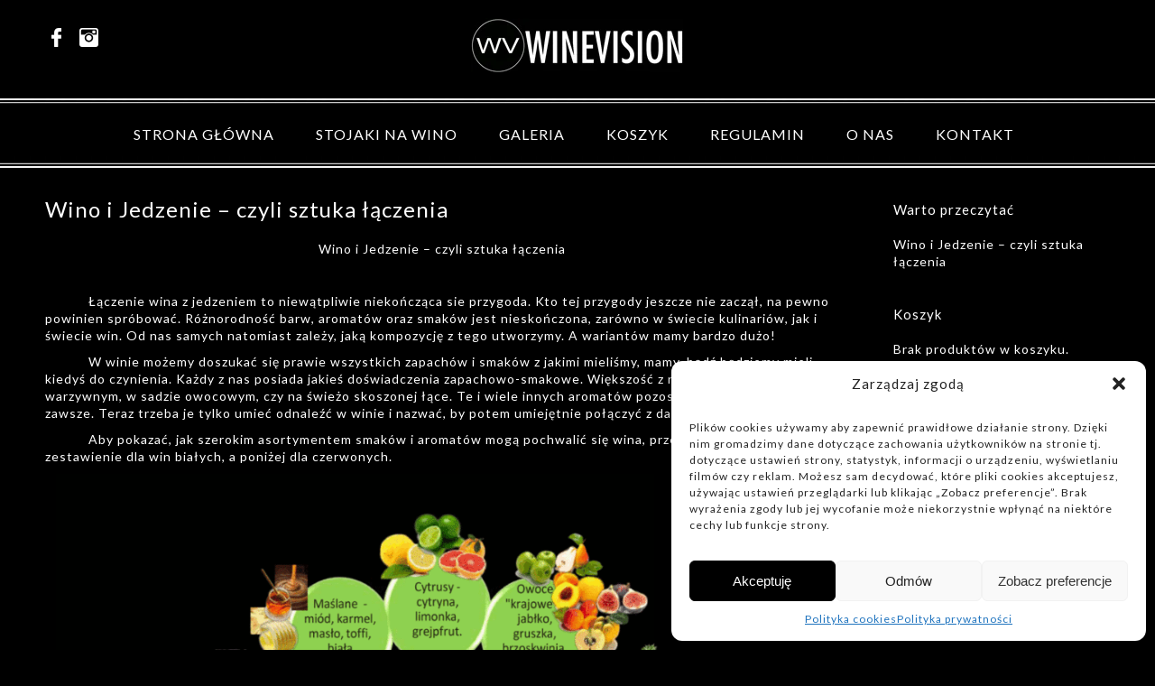

--- FILE ---
content_type: text/html; charset=UTF-8
request_url: https://winevision.pl/wino-i-jedzenie-czyli-sztuka-laczenia/
body_size: 13743
content:
<!DOCTYPE html>
<html lang="en">
<head>
<meta name="google-site-verification" content="Z5hnaM-1FvgFGcXjWugAC4esAKMwaL7psnqFFxZwxIk" />
	<meta charset="utf-8" />
	<title>WINO I JEDZENIE- czyli sztuka łączenia. WINEVISION z pasji do wina... WINEVISION Stojaki na wino</title> 
	<meta name='robots' content='index, follow, max-image-preview:large, max-snippet:-1, max-video-preview:-1' />
	<style>img:is([sizes="auto" i], [sizes^="auto," i]) { contain-intrinsic-size: 3000px 1500px }</style>
	
	<!-- This site is optimized with the Yoast SEO plugin v25.1 - https://yoast.com/wordpress/plugins/seo/ -->
	<meta name="description" content="Wino i jedzenie- czyli sztuka łączenia. Łączenie wina z jedzeniem to niewątpliwie niekończąca się przygoda. Kto jej jeszcze nie zaczął, musi spróbować..." />
	<link rel="canonical" href="https://winevision.pl/wino-i-jedzenie-czyli-sztuka-laczenia/" />
	<meta property="og:locale" content="pl_PL" />
	<meta property="og:type" content="article" />
	<meta property="og:title" content="WINO I JEDZENIE- czyli sztuka łączenia. WINEVISION z pasji do wina..." />
	<meta property="og:description" content="Wino i jedzenie- czyli sztuka łączenia. Łączenie wina z jedzeniem to niewątpliwie niekończąca się przygoda. Kto jej jeszcze nie zaczął, musi spróbować..." />
	<meta property="og:url" content="https://winevision.pl/wino-i-jedzenie-czyli-sztuka-laczenia/" />
	<meta property="og:site_name" content="WINEVISION Stojaki na wino" />
	<meta property="article:published_time" content="2017-05-27T13:07:56+00:00" />
	<meta property="article:modified_time" content="2017-06-28T17:03:33+00:00" />
	<meta property="og:image" content="https://winevision.pl/wp-content/uploads/aromaty-smaki-wina-biale-2.gif" />
	<meta property="og:image:width" content="1138" />
	<meta property="og:image:height" content="1000" />
	<meta property="og:image:type" content="image/gif" />
	<meta name="author" content="xyz xxx" />
	<meta name="twitter:card" content="summary_large_image" />
	<meta name="twitter:label1" content="Napisane przez" />
	<meta name="twitter:data1" content="xyz xxx" />
	<meta name="twitter:label2" content="Szacowany czas czytania" />
	<meta name="twitter:data2" content="3 minuty" />
	<script type="application/ld+json" class="yoast-schema-graph">{"@context":"https://schema.org","@graph":[{"@type":"WebPage","@id":"https://winevision.pl/wino-i-jedzenie-czyli-sztuka-laczenia/","url":"https://winevision.pl/wino-i-jedzenie-czyli-sztuka-laczenia/","name":"WINO I JEDZENIE- czyli sztuka łączenia. WINEVISION z pasji do wina...","isPartOf":{"@id":"https://winevision.pl/#website"},"primaryImageOfPage":{"@id":"https://winevision.pl/wino-i-jedzenie-czyli-sztuka-laczenia/#primaryimage"},"image":{"@id":"https://winevision.pl/wino-i-jedzenie-czyli-sztuka-laczenia/#primaryimage"},"thumbnailUrl":"https://winevision.pl/wp-content/uploads/aromaty-smaki-wina-biale-2-300x264.gif","datePublished":"2017-05-27T13:07:56+00:00","dateModified":"2017-06-28T17:03:33+00:00","author":{"@id":"https://winevision.pl/#/schema/person/4e5a76eb4d109c18d7771dfbc98e71ee"},"description":"Wino i jedzenie- czyli sztuka łączenia. Łączenie wina z jedzeniem to niewątpliwie niekończąca się przygoda. Kto jej jeszcze nie zaczął, musi spróbować...","breadcrumb":{"@id":"https://winevision.pl/wino-i-jedzenie-czyli-sztuka-laczenia/#breadcrumb"},"inLanguage":"pl-PL","potentialAction":[{"@type":"ReadAction","target":["https://winevision.pl/wino-i-jedzenie-czyli-sztuka-laczenia/"]}]},{"@type":"ImageObject","inLanguage":"pl-PL","@id":"https://winevision.pl/wino-i-jedzenie-czyli-sztuka-laczenia/#primaryimage","url":"https://winevision.pl/wp-content/uploads/aromaty-smaki-wina-biale-2-300x264.gif","contentUrl":"https://winevision.pl/wp-content/uploads/aromaty-smaki-wina-biale-2-300x264.gif"},{"@type":"BreadcrumbList","@id":"https://winevision.pl/wino-i-jedzenie-czyli-sztuka-laczenia/#breadcrumb","itemListElement":[{"@type":"ListItem","position":1,"name":"Strona główna","item":"https://winevision.pl/"},{"@type":"ListItem","position":2,"name":"Wino i Jedzenie &#8211; czyli sztuka łączenia"}]},{"@type":"WebSite","@id":"https://winevision.pl/#website","url":"https://winevision.pl/","name":"WINEVISION Stojaki na wino","description":"Stojaki na wino","potentialAction":[{"@type":"SearchAction","target":{"@type":"EntryPoint","urlTemplate":"https://winevision.pl/?s={search_term_string}"},"query-input":{"@type":"PropertyValueSpecification","valueRequired":true,"valueName":"search_term_string"}}],"inLanguage":"pl-PL"},{"@type":"Person","@id":"https://winevision.pl/#/schema/person/4e5a76eb4d109c18d7771dfbc98e71ee","name":"xyz xxx","image":{"@type":"ImageObject","inLanguage":"pl-PL","@id":"https://winevision.pl/#/schema/person/image/","url":"https://secure.gravatar.com/avatar/e370b2aff624c30f366803c947fbd51beec4a6c12d7d4773675d511deb200f57?s=96&d=mm&r=g","contentUrl":"https://secure.gravatar.com/avatar/e370b2aff624c30f366803c947fbd51beec4a6c12d7d4773675d511deb200f57?s=96&d=mm&r=g","caption":"xyz xxx"}}]}</script>
	<!-- / Yoast SEO plugin. -->


<script type="text/javascript">
/* <![CDATA[ */
window._wpemojiSettings = {"baseUrl":"https:\/\/s.w.org\/images\/core\/emoji\/16.0.1\/72x72\/","ext":".png","svgUrl":"https:\/\/s.w.org\/images\/core\/emoji\/16.0.1\/svg\/","svgExt":".svg","source":{"concatemoji":"https:\/\/winevision.pl\/wp-includes\/js\/wp-emoji-release.min.js?ver=6.8.3"}};
/*! This file is auto-generated */
!function(s,n){var o,i,e;function c(e){try{var t={supportTests:e,timestamp:(new Date).valueOf()};sessionStorage.setItem(o,JSON.stringify(t))}catch(e){}}function p(e,t,n){e.clearRect(0,0,e.canvas.width,e.canvas.height),e.fillText(t,0,0);var t=new Uint32Array(e.getImageData(0,0,e.canvas.width,e.canvas.height).data),a=(e.clearRect(0,0,e.canvas.width,e.canvas.height),e.fillText(n,0,0),new Uint32Array(e.getImageData(0,0,e.canvas.width,e.canvas.height).data));return t.every(function(e,t){return e===a[t]})}function u(e,t){e.clearRect(0,0,e.canvas.width,e.canvas.height),e.fillText(t,0,0);for(var n=e.getImageData(16,16,1,1),a=0;a<n.data.length;a++)if(0!==n.data[a])return!1;return!0}function f(e,t,n,a){switch(t){case"flag":return n(e,"\ud83c\udff3\ufe0f\u200d\u26a7\ufe0f","\ud83c\udff3\ufe0f\u200b\u26a7\ufe0f")?!1:!n(e,"\ud83c\udde8\ud83c\uddf6","\ud83c\udde8\u200b\ud83c\uddf6")&&!n(e,"\ud83c\udff4\udb40\udc67\udb40\udc62\udb40\udc65\udb40\udc6e\udb40\udc67\udb40\udc7f","\ud83c\udff4\u200b\udb40\udc67\u200b\udb40\udc62\u200b\udb40\udc65\u200b\udb40\udc6e\u200b\udb40\udc67\u200b\udb40\udc7f");case"emoji":return!a(e,"\ud83e\udedf")}return!1}function g(e,t,n,a){var r="undefined"!=typeof WorkerGlobalScope&&self instanceof WorkerGlobalScope?new OffscreenCanvas(300,150):s.createElement("canvas"),o=r.getContext("2d",{willReadFrequently:!0}),i=(o.textBaseline="top",o.font="600 32px Arial",{});return e.forEach(function(e){i[e]=t(o,e,n,a)}),i}function t(e){var t=s.createElement("script");t.src=e,t.defer=!0,s.head.appendChild(t)}"undefined"!=typeof Promise&&(o="wpEmojiSettingsSupports",i=["flag","emoji"],n.supports={everything:!0,everythingExceptFlag:!0},e=new Promise(function(e){s.addEventListener("DOMContentLoaded",e,{once:!0})}),new Promise(function(t){var n=function(){try{var e=JSON.parse(sessionStorage.getItem(o));if("object"==typeof e&&"number"==typeof e.timestamp&&(new Date).valueOf()<e.timestamp+604800&&"object"==typeof e.supportTests)return e.supportTests}catch(e){}return null}();if(!n){if("undefined"!=typeof Worker&&"undefined"!=typeof OffscreenCanvas&&"undefined"!=typeof URL&&URL.createObjectURL&&"undefined"!=typeof Blob)try{var e="postMessage("+g.toString()+"("+[JSON.stringify(i),f.toString(),p.toString(),u.toString()].join(",")+"));",a=new Blob([e],{type:"text/javascript"}),r=new Worker(URL.createObjectURL(a),{name:"wpTestEmojiSupports"});return void(r.onmessage=function(e){c(n=e.data),r.terminate(),t(n)})}catch(e){}c(n=g(i,f,p,u))}t(n)}).then(function(e){for(var t in e)n.supports[t]=e[t],n.supports.everything=n.supports.everything&&n.supports[t],"flag"!==t&&(n.supports.everythingExceptFlag=n.supports.everythingExceptFlag&&n.supports[t]);n.supports.everythingExceptFlag=n.supports.everythingExceptFlag&&!n.supports.flag,n.DOMReady=!1,n.readyCallback=function(){n.DOMReady=!0}}).then(function(){return e}).then(function(){var e;n.supports.everything||(n.readyCallback(),(e=n.source||{}).concatemoji?t(e.concatemoji):e.wpemoji&&e.twemoji&&(t(e.twemoji),t(e.wpemoji)))}))}((window,document),window._wpemojiSettings);
/* ]]> */
</script>
<style id='wp-emoji-styles-inline-css' type='text/css'>

	img.wp-smiley, img.emoji {
		display: inline !important;
		border: none !important;
		box-shadow: none !important;
		height: 1em !important;
		width: 1em !important;
		margin: 0 0.07em !important;
		vertical-align: -0.1em !important;
		background: none !important;
		padding: 0 !important;
	}
</style>
<link rel='stylesheet' id='contact-form-7-css' href='https://winevision.pl/wp-content/plugins/contact-form-7/includes/css/styles.css?ver=6.0.6' type='text/css' media='all' />
<link rel='stylesheet' id='woocommerce-layout-css' href='https://winevision.pl/wp-content/plugins/woocommerce/assets/css/woocommerce-layout.css?ver=9.8.6' type='text/css' media='all' />
<link rel='stylesheet' id='woocommerce-smallscreen-css' href='https://winevision.pl/wp-content/plugins/woocommerce/assets/css/woocommerce-smallscreen.css?ver=9.8.6' type='text/css' media='only screen and (max-width: 768px)' />
<link rel='stylesheet' id='woocommerce-general-css' href='https://winevision.pl/wp-content/plugins/woocommerce/assets/css/woocommerce.css?ver=9.8.6' type='text/css' media='all' />
<style id='woocommerce-inline-inline-css' type='text/css'>
.woocommerce form .form-row .required { visibility: visible; }
</style>
<link rel='stylesheet' id='simplelightbox-0-css' href='https://winevision.pl/wp-content/plugins/nextgen-gallery/static/Lightbox/simplelightbox/simple-lightbox.css?ver=3.59.12' type='text/css' media='all' />
<link rel='stylesheet' id='cmplz-general-css' href='https://winevision.pl/wp-content/plugins/complianz-gdpr/assets/css/cookieblocker.min.css?ver=1747398836' type='text/css' media='all' />
<link rel='stylesheet' id='brands-styles-css' href='https://winevision.pl/wp-content/plugins/woocommerce/assets/css/brands.css?ver=9.8.6' type='text/css' media='all' />
<script type="text/javascript" src="https://winevision.pl/wp-includes/js/jquery/jquery.min.js?ver=3.7.1" id="jquery-core-js"></script>
<script type="text/javascript" src="https://winevision.pl/wp-includes/js/jquery/jquery-migrate.min.js?ver=3.4.1" id="jquery-migrate-js"></script>
<script type="text/javascript" src="https://winevision.pl/wp-content/plugins/woocommerce/assets/js/jquery-blockui/jquery.blockUI.min.js?ver=2.7.0-wc.9.8.6" id="jquery-blockui-js" defer="defer" data-wp-strategy="defer"></script>
<script type="text/javascript" id="wc-add-to-cart-js-extra">
/* <![CDATA[ */
var wc_add_to_cart_params = {"ajax_url":"\/wp-admin\/admin-ajax.php","wc_ajax_url":"\/?wc-ajax=%%endpoint%%","i18n_view_cart":"Zobacz koszyk","cart_url":"https:\/\/winevision.pl\/koszyk\/","is_cart":"","cart_redirect_after_add":"no"};
/* ]]> */
</script>
<script type="text/javascript" src="https://winevision.pl/wp-content/plugins/woocommerce/assets/js/frontend/add-to-cart.min.js?ver=9.8.6" id="wc-add-to-cart-js" defer="defer" data-wp-strategy="defer"></script>
<script type="text/javascript" src="https://winevision.pl/wp-content/plugins/woocommerce/assets/js/js-cookie/js.cookie.min.js?ver=2.1.4-wc.9.8.6" id="js-cookie-js" defer="defer" data-wp-strategy="defer"></script>
<script type="text/javascript" id="woocommerce-js-extra">
/* <![CDATA[ */
var woocommerce_params = {"ajax_url":"\/wp-admin\/admin-ajax.php","wc_ajax_url":"\/?wc-ajax=%%endpoint%%","i18n_password_show":"Poka\u017c has\u0142o","i18n_password_hide":"Ukryj has\u0142o"};
/* ]]> */
</script>
<script type="text/javascript" src="https://winevision.pl/wp-content/plugins/woocommerce/assets/js/frontend/woocommerce.min.js?ver=9.8.6" id="woocommerce-js" defer="defer" data-wp-strategy="defer"></script>
<script type="text/javascript" id="photocrati_ajax-js-extra">
/* <![CDATA[ */
var photocrati_ajax = {"url":"https:\/\/winevision.pl\/index.php?photocrati_ajax=1","rest_url":"https:\/\/winevision.pl\/wp-json\/","wp_home_url":"https:\/\/winevision.pl","wp_site_url":"https:\/\/winevision.pl","wp_root_url":"https:\/\/winevision.pl","wp_plugins_url":"https:\/\/winevision.pl\/wp-content\/plugins","wp_content_url":"https:\/\/winevision.pl\/wp-content","wp_includes_url":"https:\/\/winevision.pl\/wp-includes\/","ngg_param_slug":"nggallery","rest_nonce":"cf4c307c2a"};
/* ]]> */
</script>
<script type="text/javascript" src="https://winevision.pl/wp-content/plugins/nextgen-gallery/static/Legacy/ajax.min.js?ver=3.59.12" id="photocrati_ajax-js"></script>
<link rel="https://api.w.org/" href="https://winevision.pl/wp-json/" /><link rel="alternate" title="JSON" type="application/json" href="https://winevision.pl/wp-json/wp/v2/posts/35" /><link rel="EditURI" type="application/rsd+xml" title="RSD" href="https://winevision.pl/xmlrpc.php?rsd" />
<link rel='shortlink' href='https://winevision.pl/?p=35' />
<link rel="alternate" title="oEmbed (JSON)" type="application/json+oembed" href="https://winevision.pl/wp-json/oembed/1.0/embed?url=https%3A%2F%2Fwinevision.pl%2Fwino-i-jedzenie-czyli-sztuka-laczenia%2F" />
<link rel="alternate" title="oEmbed (XML)" type="text/xml+oembed" href="https://winevision.pl/wp-json/oembed/1.0/embed?url=https%3A%2F%2Fwinevision.pl%2Fwino-i-jedzenie-czyli-sztuka-laczenia%2F&#038;format=xml" />
	<link rel="preconnect" href="https://fonts.googleapis.com">
	<link rel="preconnect" href="https://fonts.gstatic.com">
				<style>.cmplz-hidden {
					display: none !important;
				}</style>	<noscript><style>.woocommerce-product-gallery{ opacity: 1 !important; }</style></noscript>
	<link rel="icon" href="https://winevision.pl/wp-content/uploads/cropped-WV-LOGO3-32x32.gif" sizes="32x32" />
<link rel="icon" href="https://winevision.pl/wp-content/uploads/cropped-WV-LOGO3-192x192.gif" sizes="192x192" />
<link rel="apple-touch-icon" href="https://winevision.pl/wp-content/uploads/cropped-WV-LOGO3-180x180.gif" />
<meta name="msapplication-TileImage" content="https://winevision.pl/wp-content/uploads/cropped-WV-LOGO3-270x270.gif" />
		<style type="text/css" id="wp-custom-css">
			/*
Tutaj możesz dodać własny CSS.

Naciśnij ikonkę pomocy, żeby dowiedzieć się więcej.
*/

/*
Tutaj możesz dodać własny CSS.

Naciśnij ikonkę pomocy, żeby dowiedzieć się więcej.
*/

.woocommerce-checkout #payment {
    background: #b5b5b5 !Important; 
}

.header_search input[type=text] {
display: none;

}

.header_search input[type=image] 
{
display: none;

}



@media only screen and (max-width: 959px) and (min-width: 768px)
mobile.css:37
.logo_cont {
    padding-top: 1px;
}

#header {
    background-color: #000 !Important;

}


.header_menu {
      background: url(https://winevision.pl/wp-content/uploads/menu-bg-repeat.png) repeat-x !Important;

}

.header_menu ul li a {
color: #fff !Important;
background-color: #000 !Important;

}


body {
  
color: #fff !important;

}

body.woocommerce-page #content div.product h1.product_title
 {
  
color: #fff !important;

}




body.single-product p.price span.amount

{
  
color: #fff !important;

}

.woocommerce button.button.alt {

background-color: #fff;
    color: #000;
}


.single_post_cont {
    background-color: #000 !Important;
  
}


.side_box ul li a {

    color: #fff !Important;
}

.screen-reader-text {
display: none;

}

.side_box h3.side_title {
    background-color: #000 !important;

}

.woocommerce a.button {
margin-top: 15px;
}

span.posted_in a {
    color: gray;
}

span.tagged_as a {
  color: gray;
}

.woocommerce a.button.alt {
    background-color: #fff;
    color: #000;
}

.woocommerce table.shop_table {
    border: 1px solid gray;

}
.woocommerce-cart table.cart td {
    border: 1px solid gray;

}

.woocommerce-cart .cart-collaterals .cart_totals table th {
padding: 6px 12px !Important;

}

.woocommerce form .form-row input.input-text, .woocommerce form .form-row textarea {
padding: 3px;
}

.woocommerce-checkout #payment {
background: #fff;
}

.woocommerce-checkout #payment div.payment_box {
background-color: gray;
}


.woocommerce-checkout #payment div.payment_box p:last-child {

    color: white;
}

.woocommerce input.button.alt {

background-color: gray;
    color: #fff;
}

.woocommerce-checkout #payment ul.payment_methods li {

    color: black;
}

td.woocommerce-table__product-name.product-name a {
    color: aliceblue;
}

#footer {
background-color: black !Important;

}

button.single_add_to_cart_button.button.alt.disabled.wc-variation-selection-needed {
    background-color: white;
    color: grey;
}


li#tab-title-description {
    color: black;
}

.woocommerce div.product form.cart .variations select {
  
    padding: 3px;
    background-color: #f8f8f8;
}

.woocommerce div.product .woocommerce-tabs ul.tabs li.active a {
    color: grey;
 
}


a.button.wc-backward {
    display: none;
}

h1, h2, h3, h4, h5 {
    margin: 10px 0;
    font-size: 25px;
    line-height: 28px;
}

a {
    color: white;
  
}		</style>
			<style id="egf-frontend-styles" type="text/css">
		p {} h1 {} h2 {} h3 {} h4 {} h5 {} h6 {} 	</style>
		<meta name="viewport" content="width=device-width, initial-scale=1, maximum-scale=1" />
	<link href='https://fonts.googleapis.com/css?family=Source+Sans+Pro:400,300,200' rel='stylesheet' type='text/css' />
	<link href='https://fonts.googleapis.com/css?family=Open+Sans' rel='stylesheet' type='text/css' />
	<link href='https://fonts.googleapis.com/css?family=Lato:300,400,500,600,700,900' rel='stylesheet' type='text/css'>			
	<!--[if lt IE 9]>
	<script src="https://css3-mediaqueries-js.googlecode.com/svn/trunk/css3-mediaqueries.js"></script>
	<![endif]-->              		
	<link rel="stylesheet" href="https://winevision.pl/wp-content/themes/ProductWooResTheme3x/style.css" type="text/css" media="screen" title="no title" charset="utf-8"/>
	<!--[if IE]>
		<script src="https://html5shiv.googlecode.com/svn/trunk/html5.js"></script>
	<![endif]-->
	<link rel="stylesheet" href="https://winevision.pl/wp-content/themes/ProductWooResTheme3x/css/mobile.css" type="text/css" media="screen" title="no title" charset="utf-8"/>
	<link rel="stylesheet" href="https://winevision.pl/wp-content/themes/ProductWooResTheme3x/css/slicknav.css" />
	<script src="https://ajax.googleapis.com/ajax/libs/jquery/1.10.2/jquery.min.js"></script>
	<script src="https://winevision.pl/wp-content/themes/ProductWooResTheme3x/js/jquery.infinitescroll.js"></script>
	<script type="text/javascript" src="https://winevision.pl/wp-content/themes/ProductWooResTheme3x/behaviors/manual-trigger.js"></script>
	<script src="https://winevision.pl/wp-content/themes/ProductWooResTheme3x/js/modernizr-custom-v2.7.1.min.js" type="text/javascript"></script>
    <script src="https://winevision.pl/wp-content/themes/ProductWooResTheme3x/js/jquery-finger-v0.1.0.min.js" type="text/javascript"></script>
    <script src="https://winevision.pl/wp-content/themes/ProductWooResTheme3x/js/flickerplate.min.js" type="text/javascript"></script>
	<link href="https://winevision.pl/wp-content/themes/ProductWooResTheme3x/css/flickerplate.css"  type="text/css" rel="stylesheet">
	<script src="https://winevision.pl/wp-content/themes/ProductWooResTheme3x/js/jquery.slicknav.js"></script>	
	<script src="https://winevision.pl/wp-content/themes/ProductWooResTheme3x/js/retina-1.1.0.min.js"></script>
		
	<style type="text/css">
	body {
			
			background-color: #000000;
		
	}
	</style>	
<script type="text/plain" data-service="google-analytics" data-category="statistics">
  (function(i,s,o,g,r,a,m){i['GoogleAnalyticsObject']=r;i[r]=i[r]||function(){
  (i[r].q=i[r].q||[]).push(arguments)},i[r].l=1*new Date();a=s.createElement(o),
  m=s.getElementsByTagName(o)[0];a.async=1;a.src=g;m.parentNode.insertBefore(a,m)
  })(window,document,'script','https://www.google-analytics.com/analytics.js','ga');

  ga('create', 'UA-100507726-1', 'auto');
  ga('send', 'pageview');

</script>	
</head>
<body data-rsssl=1 data-cmplz=1 class="wp-singular post-template-default single single-post postid-35 single-format-standard wp-theme-ProductWooResTheme3x theme-ProductWooResTheme3x woocommerce-no-js">
<header id="header">
	<div class="container">
		<div class="header_social">
						<a href="https://www.facebook.com/WINEVISION-1053140404741184/" target="_blank"><img src="https://winevision.pl/wp-content/themes/ProductWooResTheme3x/images/facebook-icon.png" alt="facebook" /></a>
								
							<a href="https://www.instagram.com/winevision_wine_racks/" target="_blank"><img src="https://winevision.pl/wp-content/themes/ProductWooResTheme3x/images/picasa-icon.png" alt="social" /></a>
										
			
			
			<div class="clear"></div>
		</div><!--//header_social-->
		<div class="logo_cont">
							<a href="https://winevision.pl"><img src="https://winevision.pl/wp-content/uploads/2017/05/logo-winevosion.png" alt="logo" /></a>
						
		</div><!--//logo_cont-->
		<div class="header_search">
			<div class="header_search_inside">
				<form role="search" method="get" id="searchform" action="https://winevision.pl/">
				<input type="text" placeholder="Search" name="s" id="s" />
				<input type="image" src="https://winevision.pl/wp-content/themes/ProductWooResTheme3x/images/search-icon.png" />
				</form>
			</div> <!-- //header_search_inside -->
		</div><!--//header_search-->		
		<div class="clear"></div>
	</div><!--//container-->
</header>
<div class="header_menu">
	<div class="container">
		<!--<ul>
			<li><a href="#">Home</a></li>
			<li><a href="#">About</a></li>
			<li><a href="#">Shop</a>
				<ul>
					<li><a href="#">Jeans</a></li>
					<li><a href="#">Shorts</a></li>
					<li><a href="#">Dresses</a></li>
				</ul>
			</li>
			<li><a href="#">Cart</a></li>
			<li><a href="#">My Account</a></li>
			<li><a href="#">Blog</a></li>
			<li><a href="#">Contact</a></li>
		</ul>-->
		<ul id="header_menu_id" class="menu"><li id="menu-item-16" class="menu-item menu-item-type-custom menu-item-object-custom menu-item-home menu-item-16"><a href="https://winevision.pl">Strona główna</a></li>
<li id="menu-item-172" class="menu-item menu-item-type-custom menu-item-object-custom menu-item-172"><a href="https://winevision.pl/kategoria-produktu/stojaki-na-wino/">Stojaki na wino</a></li>
<li id="menu-item-295" class="menu-item menu-item-type-post_type menu-item-object-page menu-item-295"><a href="https://winevision.pl/galeria/">Galeria</a></li>
<li id="menu-item-17" class="menu-item menu-item-type-post_type menu-item-object-page menu-item-17"><a href="https://winevision.pl/koszyk/">Koszyk</a></li>
<li id="menu-item-174" class="menu-item menu-item-type-post_type menu-item-object-page menu-item-174"><a href="https://winevision.pl/regulamin-sklepu/">Regulamin</a></li>
<li id="menu-item-173" class="menu-item menu-item-type-post_type menu-item-object-page menu-item-173"><a href="https://winevision.pl/o-nas/">O nas</a></li>
<li id="menu-item-85" class="menu-item menu-item-type-post_type menu-item-object-page menu-item-85"><a href="https://winevision.pl/kontakt/">Kontakt</a></li>
</ul>		<div class="clear"></div>
	</div> <!-- //container -->
</div><!--//header_menu-->
<div class="header_spacing"></div>	
<section id="content">
	<div class="container">
	
		<div class="single_left">
			<div class="single_post_cont">
			
							
					<h1 class="single_title">Wino i Jedzenie &#8211; czyli sztuka łączenia</h1>
					
					<div class="single_inside_content">
					
						<p style="text-align: center;">Wino i Jedzenie &#8211; czyli sztuka łączenia</p>
<p>&nbsp;</p>
<p>&nbsp;&nbsp;&nbsp;&nbsp;&nbsp;&nbsp;&nbsp;&nbsp;&nbsp;&nbsp;&nbsp; Łączenie wina z jedzeniem to niewątpliwie niekończąca sie przygoda. Kto tej przygody jeszcze nie zaczął, na pewno powinien spróbować. Różnorodność barw, aromatów oraz smaków jest nieskończona, zarówno w świecie kulinariów, jak i świecie win. Od nas samych natomiast zależy, jaką kompozycję z tego utworzymy. A wariantów mamy bardzo dużo!</p>
<p>&nbsp;&nbsp;&nbsp;&nbsp;&nbsp;&nbsp;&nbsp;&nbsp;&nbsp;&nbsp;&nbsp; W winie możemy doszukać się prawie wszystkich zapachów i smaków z jakimi mieliśmy, mamy, bądź będziemy mieli kiedyś do czynienia. Każdy z nas posiada jakieś doświadczenia zapachowo-smakowe. Większość z nas była kiedyś na targu warzywnym, w sadzie owocowym, czy na świeżo skoszonej łące. Te i wiele innych aromatów pozostaje nam w głowie na zawsze. Teraz trzeba je tylko umieć odnaleźć w winie i nazwać, by potem umiejętnie połączyć z daniem.</p>
<p>&nbsp;&nbsp;&nbsp;&nbsp;&nbsp;&nbsp;&nbsp;&nbsp;&nbsp;&nbsp;&nbsp; Aby pokazać, jak szerokim asortymentem smaków i aromatów mogą pochwalić się wina, przedstawiamy ich ogóle zestawienie dla win białych, a poniżej dla czerwonych.</p>
<p><img fetchpriority="high" decoding="async" class="wp-image-437 aligncenter" src="https://winevision.pl/wp-content/uploads/aromaty-smaki-wina-biale-2-300x264.gif" alt="" width="856" height="753" srcset="https://winevision.pl/wp-content/uploads/aromaty-smaki-wina-biale-2-300x264.gif 300w, https://winevision.pl/wp-content/uploads/aromaty-smaki-wina-biale-2-768x675.gif 768w, https://winevision.pl/wp-content/uploads/aromaty-smaki-wina-biale-2-1024x900.gif 1024w" sizes="(max-width: 856px) 100vw, 856px" /></p>
<p>&nbsp;&nbsp;&nbsp;&nbsp;&nbsp;&nbsp;</p>
<p>&nbsp;&nbsp;&nbsp;&nbsp;&nbsp;&nbsp;&nbsp;&nbsp; Wiedza o tym, jakich zapachów i smaków możemy doszukiwać się w winie, da nam prostą drogę do tego co najprzyjemniejsze, czyli do łączenia wina z jedzeniem. Wbrew pozorom nie jest to wcale takie proste, ale gdy będziemy kierować się kilkoma zasadami stanie się czystą przyjemnością. &#8222;Czerwone do mięs, białe do ryb.&#8221; &#8211; większość z nas zna tą regułę. Nie zawsze jednak musi być ona prawdziwa. Aby dobór był trafiony, należałoby dokładniej przeanalizować skład posiłku, jak również skład wina. Zajmijmy się winem i rozłóżmy go na czynniki pierwsze, aby ustalić z jakich elementów się składa. Oto te najważniejsze: kwasowość, słodycz, aromatyczność, owocowość, garbniki/taniny,&nbsp; zawartość alkoholu. Wiedza na temat tego, na jakim poziomie występują te elementy w winie, pomoże dopasować do niego danie idealne.</p>
<p>&nbsp;</p>
<p><img decoding="async" class="wp-image-438 aligncenter" src="https://winevision.pl/wp-content/uploads/aromaty-smaki-wina-czerwone-300x264.gif" alt="" width="864" height="760" srcset="https://winevision.pl/wp-content/uploads/aromaty-smaki-wina-czerwone-300x264.gif 300w, https://winevision.pl/wp-content/uploads/aromaty-smaki-wina-czerwone-768x675.gif 768w, https://winevision.pl/wp-content/uploads/aromaty-smaki-wina-czerwone-1024x900.gif 1024w" sizes="(max-width: 864px) 100vw, 864px" /></p>
<p>&nbsp;&nbsp;&nbsp;&nbsp;&nbsp;&nbsp;&nbsp;Oto kilka ogólnych wskazówek pomocnych przy dobieraniu wina do potrawy:</p>
<ol>
<li>&nbsp;Nie możemy „zabić” delikatnego dania zbyt bogatym i ciężkim winem (i na odwrót).</li>
<li>Musimy zachować balans pomiędzy kwasowością, słodyczą, aromatycznością i ciałem.</li>
<li>Szukajmy podobieństw (lub ciekawych kontrastów) w aromatach oraz smakach potrawy i wina. Jak na przykład:</li>
</ol>
<ul>
<li>&nbsp;Kwasowe wina podajmy do kwasowych potraw. Aby nadać natomiast trochę kontrastu, zaserwujmy je do dania słonego, tłustego lub lekko pikantnego.</li>
<li>Słodycz w winie połączmy z daniami, które również zawierają słodkawe elementy (np. sosy owocowe, miodowe). Jeśli wino serwujemy do deseru, to pamiętajmy, że wino powinno być od niego słodsze. Słodkie wina możemy łączyć też z potrawami pikantnymi lub słonymi, lecz uwaga &#8211; nie wszystkie tego typu połączenia gwarantują sukces!</li>
<li>Aromatyczne wina podajmy z równie aromatycznymi daniami. Najlepiej, aby zapachy były do siebie zbliżone.</li>
<li>Owocowo pachnące wina połączą się bardzo dobrze z równie owocowymi daniami. Nie musi być to słodka potrawa. Mogą to być na przykład duszone warzywa.</li>
<li>Mocno garbnikowe wina będą idealnym kompanem grillowanych mięs z dużą ilością przypraw. Im wyższy poziom alkoholu w winie, tym &#8222;cięższa&#8221; powinna być potrawa.</li>
</ul>
<p>&nbsp;&nbsp;&nbsp;&nbsp;&nbsp;&nbsp;&nbsp;&nbsp;&nbsp;&nbsp;&nbsp; Jednak najważniejsze to eksperymentować i szukać nowych, ciekawych, często zaskakujących połączeń. Dzięki takim próbom można dokonać niesamowitych odkryć.</p>
<p>&nbsp;&nbsp;&nbsp;&nbsp;&nbsp;&nbsp;&nbsp;&nbsp;&nbsp;&nbsp;&nbsp; Jeśli jednak nie masz czasu lub ochoty zgłębiać tego tematu, zdaj się na wiedzę i doświadczenie doradcy ds. win, którego spotkasz w specjalistycznym sklepie winiarskim, a on na pewno postara się dobrać idealne wino do Twojej kolacji!</p>
<p>&nbsp;&nbsp;</p>
<p>&nbsp;</p>
<p>&nbsp;</p>
<p>&nbsp;</p>
						
					</div><!--//single_inside_content-->
					
					<br /><br />
					
					
<!-- You can start editing here. -->


			<!-- If comments are closed. -->
		<p class="nocomments">Możliwość komentowania została wyłączona.</p>

	
										
					
										
					
				            					
			
			</div><!--//single_post_cont-->
		
		</div><!--//single_left-->
		
				<div id="sidebar">
		
			
		<div class="side_box">
		<h3 class="side_title">Warto przeczytać</h3>
		<ul>
											<li>
					<a href="https://winevision.pl/wino-i-jedzenie-czyli-sztuka-laczenia/" aria-current="page">Wino i Jedzenie &#8211; czyli sztuka łączenia</a>
									</li>
					</ul>

		</div><div class="side_box"><h3 class="side_title">Koszyk</h3><div class="widget_shopping_cart_content"></div></div>			
		</div><!--//sidebar-->		
		<div class="clear"></div>
		
	</div><!--//container-->
</section><!--//content-->
<footer id="footer">
	<div class="footer_widgets_cont">
		<div class="container">
			<div class="footer_widget_col">
											</div> <!-- //footer_widget_col -->
			<div class="footer_widget_col">
											</div> <!-- //footer_widget_col -->
			<div class="footer_widget_col">
											</div> <!-- //footer_widget_col -->
			<div class="footer_widget_col footer_widget_col_last">
											</div> <!-- //footer_widget_col -->		
			<div class="clear"></div>
			<div class="footer_copyright">
				Copyright ⓒ 2025 WINEVISION | <a href="https://winevision.pl/regulamin-sklepu/">Regulamin sklepu</a> | <a href="https://winevision.pl/polityka-prywatnosci/">Polityka Prywatności</a> | <a href="https://winevision.pl/polityka-cookies/">Polityka cookies</a> | wykonanie: <a href="http://linkprojekt.pl" target="_blank" title="strony internetowe Gorzów Wielkopolski">LINK Projekt</a>			</div> <!-- //footer_copyright -->
		</div> <!-- //container -->
	</div> <!-- //footer_widgets_cont -->
	
</footer><!--//footer-->
<script type="speculationrules">
{"prefetch":[{"source":"document","where":{"and":[{"href_matches":"\/*"},{"not":{"href_matches":["\/wp-*.php","\/wp-admin\/*","\/wp-content\/uploads\/*","\/wp-content\/*","\/wp-content\/plugins\/*","\/wp-content\/themes\/ProductWooResTheme3x\/*","\/*\\?(.+)"]}},{"not":{"selector_matches":"a[rel~=\"nofollow\"]"}},{"not":{"selector_matches":".no-prefetch, .no-prefetch a"}}]},"eagerness":"conservative"}]}
</script>

<!-- Consent Management powered by Complianz | GDPR/CCPA Cookie Consent https://wordpress.org/plugins/complianz-gdpr -->
<div id="cmplz-cookiebanner-container"><div class="cmplz-cookiebanner cmplz-hidden banner-1 baner-a optin cmplz-bottom-right cmplz-categories-type-view-preferences" aria-modal="true" data-nosnippet="true" role="dialog" aria-live="polite" aria-labelledby="cmplz-header-1-optin" aria-describedby="cmplz-message-1-optin">
	<div class="cmplz-header">
		<div class="cmplz-logo"></div>
		<div class="cmplz-title" id="cmplz-header-1-optin">Zarządzaj zgodą</div>
		<div class="cmplz-close" tabindex="0" role="button" aria-label="Zamknij okienko">
			<svg aria-hidden="true" focusable="false" data-prefix="fas" data-icon="times" class="svg-inline--fa fa-times fa-w-11" role="img" xmlns="http://www.w3.org/2000/svg" viewBox="0 0 352 512"><path fill="currentColor" d="M242.72 256l100.07-100.07c12.28-12.28 12.28-32.19 0-44.48l-22.24-22.24c-12.28-12.28-32.19-12.28-44.48 0L176 189.28 75.93 89.21c-12.28-12.28-32.19-12.28-44.48 0L9.21 111.45c-12.28 12.28-12.28 32.19 0 44.48L109.28 256 9.21 356.07c-12.28 12.28-12.28 32.19 0 44.48l22.24 22.24c12.28 12.28 32.2 12.28 44.48 0L176 322.72l100.07 100.07c12.28 12.28 32.2 12.28 44.48 0l22.24-22.24c12.28-12.28 12.28-32.19 0-44.48L242.72 256z"></path></svg>
		</div>
	</div>

	<div class="cmplz-divider cmplz-divider-header"></div>
	<div class="cmplz-body">
		<div class="cmplz-message" id="cmplz-message-1-optin"><p>Plików cookies używamy aby zapewnić prawidłowe działanie strony. Dzięki nim gromadzimy dane dotyczące zachowania użytkowników na stronie tj. dotyczące ustawień strony, statystyk, informacji o urządzeniu, wyświetlaniu filmów czy reklam. Możesz sam decydować, które pliki cookies akceptujesz, używając ustawień przeglądarki lub klikając „Zobacz preferencje”. Brak wyrażenia zgody lub jej wycofanie może niekorzystnie wpłynąć na niektóre cechy lub funkcje strony.</p></div>
		<!-- categories start -->
		<div class="cmplz-categories">
			<details class="cmplz-category cmplz-functional" >
				<summary>
						<span class="cmplz-category-header">
							<span class="cmplz-category-title">Funkcjonalne</span>
							<span class='cmplz-always-active'>
								<span class="cmplz-banner-checkbox">
									<input type="checkbox"
										   id="cmplz-functional-optin"
										   data-category="cmplz_functional"
										   class="cmplz-consent-checkbox cmplz-functional"
										   size="40"
										   value="1"/>
									<label class="cmplz-label" for="cmplz-functional-optin" tabindex="0"><span class="screen-reader-text">Funkcjonalne</span></label>
								</span>
								Zawsze aktywne							</span>
							<span class="cmplz-icon cmplz-open">
								<svg xmlns="http://www.w3.org/2000/svg" viewBox="0 0 448 512"  height="18" ><path d="M224 416c-8.188 0-16.38-3.125-22.62-9.375l-192-192c-12.5-12.5-12.5-32.75 0-45.25s32.75-12.5 45.25 0L224 338.8l169.4-169.4c12.5-12.5 32.75-12.5 45.25 0s12.5 32.75 0 45.25l-192 192C240.4 412.9 232.2 416 224 416z"/></svg>
							</span>
						</span>
				</summary>
				<div class="cmplz-description">
					<span class="cmplz-description-functional">Funkcjonalne pliki cookies zapisują podstawowe ustawienia użytkownika tj. ustawienia plików cookies. Strona nie może poprawnie funkcjonować bez tych plików.</span>
				</div>
			</details>

			<details class="cmplz-category cmplz-preferences" >
				<summary>
						<span class="cmplz-category-header">
							<span class="cmplz-category-title">Preferencje</span>
							<span class="cmplz-banner-checkbox">
								<input type="checkbox"
									   id="cmplz-preferences-optin"
									   data-category="cmplz_preferences"
									   class="cmplz-consent-checkbox cmplz-preferences"
									   size="40"
									   value="1"/>
								<label class="cmplz-label" for="cmplz-preferences-optin" tabindex="0"><span class="screen-reader-text">Preferencje</span></label>
							</span>
							<span class="cmplz-icon cmplz-open">
								<svg xmlns="http://www.w3.org/2000/svg" viewBox="0 0 448 512"  height="18" ><path d="M224 416c-8.188 0-16.38-3.125-22.62-9.375l-192-192c-12.5-12.5-12.5-32.75 0-45.25s32.75-12.5 45.25 0L224 338.8l169.4-169.4c12.5-12.5 32.75-12.5 45.25 0s12.5 32.75 0 45.25l-192 192C240.4 412.9 232.2 416 224 416z"/></svg>
							</span>
						</span>
				</summary>
				<div class="cmplz-description">
					<span class="cmplz-description-preferences">Przechowywanie lub dostęp techniczny jest niezbędny do uzasadnionego celu przechowywania preferencji, o które nie prosi subskrybent lub użytkownik.</span>
				</div>
			</details>

			<details class="cmplz-category cmplz-statistics" >
				<summary>
						<span class="cmplz-category-header">
							<span class="cmplz-category-title">Statystyka</span>
							<span class="cmplz-banner-checkbox">
								<input type="checkbox"
									   id="cmplz-statistics-optin"
									   data-category="cmplz_statistics"
									   class="cmplz-consent-checkbox cmplz-statistics"
									   size="40"
									   value="1"/>
								<label class="cmplz-label" for="cmplz-statistics-optin" tabindex="0"><span class="screen-reader-text">Statystyka</span></label>
							</span>
							<span class="cmplz-icon cmplz-open">
								<svg xmlns="http://www.w3.org/2000/svg" viewBox="0 0 448 512"  height="18" ><path d="M224 416c-8.188 0-16.38-3.125-22.62-9.375l-192-192c-12.5-12.5-12.5-32.75 0-45.25s32.75-12.5 45.25 0L224 338.8l169.4-169.4c12.5-12.5 32.75-12.5 45.25 0s12.5 32.75 0 45.25l-192 192C240.4 412.9 232.2 416 224 416z"/></svg>
							</span>
						</span>
				</summary>
				<div class="cmplz-description">
					<span class="cmplz-description-statistics">Statystyczne pliki cookies pomagają analizować zachowanie użytkownika na stronie, informacje o urządzeniu, lokalizacje czy źródło pozyskania użytkownika na stronę.</span>
					<span class="cmplz-description-statistics-anonymous">Przechowywanie techniczne lub dostęp, który jest używany wyłącznie do anonimowych celów statystycznych. Bez wezwania do sądu, dobrowolnego podporządkowania się dostawcy usług internetowych lub dodatkowych zapisów od strony trzeciej, informacje przechowywane lub pobierane wyłącznie w tym celu zwykle nie mogą być wykorzystywane do identyfikacji użytkownika.</span>
				</div>
			</details>
			<details class="cmplz-category cmplz-marketing" >
				<summary>
						<span class="cmplz-category-header">
							<span class="cmplz-category-title">Marketing</span>
							<span class="cmplz-banner-checkbox">
								<input type="checkbox"
									   id="cmplz-marketing-optin"
									   data-category="cmplz_marketing"
									   class="cmplz-consent-checkbox cmplz-marketing"
									   size="40"
									   value="1"/>
								<label class="cmplz-label" for="cmplz-marketing-optin" tabindex="0"><span class="screen-reader-text">Marketing</span></label>
							</span>
							<span class="cmplz-icon cmplz-open">
								<svg xmlns="http://www.w3.org/2000/svg" viewBox="0 0 448 512"  height="18" ><path d="M224 416c-8.188 0-16.38-3.125-22.62-9.375l-192-192c-12.5-12.5-12.5-32.75 0-45.25s32.75-12.5 45.25 0L224 338.8l169.4-169.4c12.5-12.5 32.75-12.5 45.25 0s12.5 32.75 0 45.25l-192 192C240.4 412.9 232.2 416 224 416z"/></svg>
							</span>
						</span>
				</summary>
				<div class="cmplz-description">
					<span class="cmplz-description-marketing">Marketingowe pliki cookies używane są w celu śledzenia użytkownika i jego zachowania, aby móc emitować reklamy na stronach internetowych i serwisach społecznościowych.</span>
				</div>
			</details>
		</div><!-- categories end -->
			</div>

	<div class="cmplz-links cmplz-information">
		<a class="cmplz-link cmplz-manage-options cookie-statement" href="#" data-relative_url="#cmplz-manage-consent-container">Zarządzaj opcjami</a>
		<a class="cmplz-link cmplz-manage-third-parties cookie-statement" href="#" data-relative_url="#cmplz-cookies-overview">Zarządzaj serwisami</a>
		<a class="cmplz-link cmplz-manage-vendors tcf cookie-statement" href="#" data-relative_url="#cmplz-tcf-wrapper">Zarządzaj {vendor_count} dostawcami</a>
		<a class="cmplz-link cmplz-external cmplz-read-more-purposes tcf" target="_blank" rel="noopener noreferrer nofollow" href="https://cookiedatabase.org/tcf/purposes/">Przeczytaj więcej o tych celach</a>
			</div>

	<div class="cmplz-divider cmplz-footer"></div>

	<div class="cmplz-buttons">
		<button class="cmplz-btn cmplz-accept">Akceptuję</button>
		<button class="cmplz-btn cmplz-deny">Odmów</button>
		<button class="cmplz-btn cmplz-view-preferences">Zobacz preferencje</button>
		<button class="cmplz-btn cmplz-save-preferences">Zapisz preferencje</button>
		<a class="cmplz-btn cmplz-manage-options tcf cookie-statement" href="#" data-relative_url="#cmplz-manage-consent-container">Zobacz preferencje</a>
			</div>

	<div class="cmplz-links cmplz-documents">
		<a class="cmplz-link cookie-statement" href="#" data-relative_url="">{title}</a>
		<a class="cmplz-link privacy-statement" href="#" data-relative_url="">{title}</a>
		<a class="cmplz-link impressum" href="#" data-relative_url="">{title}</a>
			</div>

</div>
</div>
					<div id="cmplz-manage-consent" data-nosnippet="true"><button class="cmplz-btn cmplz-hidden cmplz-manage-consent manage-consent-1">Zarządzaj zgodą</button>

</div>	<script type='text/javascript'>
		(function () {
			var c = document.body.className;
			c = c.replace(/woocommerce-no-js/, 'woocommerce-js');
			document.body.className = c;
		})();
	</script>
	<link rel='stylesheet' id='wc-blocks-style-css' href='https://winevision.pl/wp-content/plugins/woocommerce/assets/client/blocks/wc-blocks.css?ver=wc-9.8.6' type='text/css' media='all' />
<script type="text/javascript" src="https://winevision.pl/wp-includes/js/dist/hooks.min.js?ver=4d63a3d491d11ffd8ac6" id="wp-hooks-js"></script>
<script type="text/javascript" src="https://winevision.pl/wp-includes/js/dist/i18n.min.js?ver=5e580eb46a90c2b997e6" id="wp-i18n-js"></script>
<script type="text/javascript" id="wp-i18n-js-after">
/* <![CDATA[ */
wp.i18n.setLocaleData( { 'text direction\u0004ltr': [ 'ltr' ] } );
/* ]]> */
</script>
<script type="text/javascript" src="https://winevision.pl/wp-content/plugins/contact-form-7/includes/swv/js/index.js?ver=6.0.6" id="swv-js"></script>
<script type="text/javascript" id="contact-form-7-js-translations">
/* <![CDATA[ */
( function( domain, translations ) {
	var localeData = translations.locale_data[ domain ] || translations.locale_data.messages;
	localeData[""].domain = domain;
	wp.i18n.setLocaleData( localeData, domain );
} )( "contact-form-7", {"translation-revision-date":"2025-05-12 12:41:51+0000","generator":"GlotPress\/4.0.1","domain":"messages","locale_data":{"messages":{"":{"domain":"messages","plural-forms":"nplurals=3; plural=(n == 1) ? 0 : ((n % 10 >= 2 && n % 10 <= 4 && (n % 100 < 12 || n % 100 > 14)) ? 1 : 2);","lang":"pl"},"This contact form is placed in the wrong place.":["Ten formularz kontaktowy zosta\u0142 umieszczony w niew\u0142a\u015bciwym miejscu."],"Error:":["B\u0142\u0105d:"]}},"comment":{"reference":"includes\/js\/index.js"}} );
/* ]]> */
</script>
<script type="text/javascript" id="contact-form-7-js-before">
/* <![CDATA[ */
var wpcf7 = {
    "api": {
        "root": "https:\/\/winevision.pl\/wp-json\/",
        "namespace": "contact-form-7\/v1"
    }
};
/* ]]> */
</script>
<script type="text/javascript" src="https://winevision.pl/wp-content/plugins/contact-form-7/includes/js/index.js?ver=6.0.6" id="contact-form-7-js"></script>
<script type="text/javascript" id="ngg_common-js-extra">
/* <![CDATA[ */

var nextgen_lightbox_settings = {"static_path":"https:\/\/winevision.pl\/wp-content\/plugins\/nextgen-gallery\/static\/Lightbox\/{placeholder}","context":"all_images"};
/* ]]> */
</script>
<script type="text/javascript" src="https://winevision.pl/wp-content/plugins/nextgen-gallery/static/GalleryDisplay/common.js?ver=3.59.12" id="ngg_common-js"></script>
<script type="text/javascript" src="https://winevision.pl/wp-content/plugins/nextgen-gallery/static/Lightbox/lightbox_context.js?ver=3.59.12" id="ngg_lightbox_context-js"></script>
<script type="text/javascript" src="https://winevision.pl/wp-content/plugins/nextgen-gallery/static/Lightbox/simplelightbox/simple-lightbox.js?ver=3.59.12" id="simplelightbox-0-js"></script>
<script type="text/javascript" src="https://winevision.pl/wp-content/plugins/nextgen-gallery/static/Lightbox/simplelightbox/nextgen_simple_lightbox_init.js?ver=3.59.12" id="simplelightbox-1-js"></script>
<script type="text/javascript" src="https://winevision.pl/wp-content/plugins/page-links-to/dist/new-tab.js?ver=3.3.7" id="page-links-to-js"></script>
<script type="text/javascript" src="https://winevision.pl/wp-content/plugins/woocommerce/assets/js/sourcebuster/sourcebuster.min.js?ver=9.8.6" id="sourcebuster-js-js"></script>
<script type="text/javascript" id="wc-order-attribution-js-extra">
/* <![CDATA[ */
var wc_order_attribution = {"params":{"lifetime":1.0000000000000000818030539140313095458623138256371021270751953125e-5,"session":30,"base64":false,"ajaxurl":"https:\/\/winevision.pl\/wp-admin\/admin-ajax.php","prefix":"wc_order_attribution_","allowTracking":true},"fields":{"source_type":"current.typ","referrer":"current_add.rf","utm_campaign":"current.cmp","utm_source":"current.src","utm_medium":"current.mdm","utm_content":"current.cnt","utm_id":"current.id","utm_term":"current.trm","utm_source_platform":"current.plt","utm_creative_format":"current.fmt","utm_marketing_tactic":"current.tct","session_entry":"current_add.ep","session_start_time":"current_add.fd","session_pages":"session.pgs","session_count":"udata.vst","user_agent":"udata.uag"}};
/* ]]> */
</script>
<script type="text/javascript" src="https://winevision.pl/wp-content/plugins/woocommerce/assets/js/frontend/order-attribution.min.js?ver=9.8.6" id="wc-order-attribution-js"></script>
<script type="text/javascript" id="cmplz-cookiebanner-js-extra">
/* <![CDATA[ */
var complianz = {"prefix":"cmplz_","user_banner_id":"1","set_cookies":[],"block_ajax_content":"","banner_version":"17","version":"7.4.0.1","store_consent":"","do_not_track_enabled":"","consenttype":"optin","region":"eu","geoip":"","dismiss_timeout":"","disable_cookiebanner":"","soft_cookiewall":"","dismiss_on_scroll":"","cookie_expiry":"365","url":"https:\/\/winevision.pl\/wp-json\/complianz\/v1\/","locale":"lang=pl&locale=pl_PL","set_cookies_on_root":"","cookie_domain":"","current_policy_id":"34","cookie_path":"\/","categories":{"statistics":"statystyki","marketing":"marketing"},"tcf_active":"","placeholdertext":"Kliknij, \u017ceby zaakceptowa\u0107 {category} pliki cookies i w\u0142\u0105czy\u0107 t\u0119 tre\u015b\u0107","css_file":"https:\/\/winevision.pl\/wp-content\/uploads\/complianz\/css\/banner-{banner_id}-{type}.css?v=17","page_links":{"eu":{"cookie-statement":{"title":"Polityka cookies","url":"https:\/\/winevision.pl\/polityka-cookies\/"},"privacy-statement":{"title":"Polityka prywatno\u015bci","url":"https:\/\/winevision.pl\/polityka-prywatnosci\/"}}},"tm_categories":"","forceEnableStats":"","preview":"","clean_cookies":"","aria_label":"Kliknij, \u017ceby zaakceptowa\u0107 {category} pliki cookies i w\u0142\u0105czy\u0107 t\u0119 tre\u015b\u0107"};
/* ]]> */
</script>
<script defer type="text/javascript" src="https://winevision.pl/wp-content/plugins/complianz-gdpr/cookiebanner/js/complianz.min.js?ver=1747398837" id="cmplz-cookiebanner-js"></script>
<script type="text/javascript" id="wc-cart-fragments-js-extra">
/* <![CDATA[ */
var wc_cart_fragments_params = {"ajax_url":"\/wp-admin\/admin-ajax.php","wc_ajax_url":"\/?wc-ajax=%%endpoint%%","cart_hash_key":"wc_cart_hash_8019de08cab716d0ea1b298c32cca365","fragment_name":"wc_fragments_8019de08cab716d0ea1b298c32cca365","request_timeout":"5000"};
/* ]]> */
</script>
<script type="text/javascript" src="https://winevision.pl/wp-content/plugins/woocommerce/assets/js/frontend/cart-fragments.min.js?ver=9.8.6" id="wc-cart-fragments-js" defer="defer" data-wp-strategy="defer"></script>
				<script type="text/plain" data-service="google-analytics" data-category="statistics" async data-category="statistics"
						data-cmplz-src="https://www.googletagmanager.com/gtag/js?id=G-LD16DGK2ZM"></script><!-- Statistics script Complianz GDPR/CCPA -->
						<script type="text/plain"							data-category="statistics">window['gtag_enable_tcf_support'] = false;
window.dataLayer = window.dataLayer || [];
function gtag(){dataLayer.push(arguments);}
gtag('js', new Date());
gtag('config', 'G-LD16DGK2ZM', {
	cookie_flags:'secure;samesite=none',
	
});
</script><script src="https://winevision.pl/wp-content/themes/ProductWooResTheme3x/js/scripts.js"></script>
</body>
</html> 		

--- FILE ---
content_type: text/css
request_url: https://winevision.pl/wp-content/themes/ProductWooResTheme3x/css/mobile.css
body_size: 1267
content:
@media only screen and (max-width: 1200px) {
	
	.container { width: 960px; }	
	/*.logo_cont { max-width: 180px; }
	.header_menu { max-width: 500px; }*/
	.header_search input[type=text] { width: 180px; }
	.promo_box { width: 465px; }
	.promo_box img { width: 465px; height: 96px; }
	.home_post_left { width: 465px; height: 462px; }
	.home_post_left img { width: 465px; height: 462px; }
	.home_post_right { width: 465px; }
	.home_post_right_top_cont { margin-bottom: 21px; }
	.home_post_right_top_cont .left, .home_post_right_top_cont .right { width: 224px; height: 223px; }
	.home_post_right_top_cont .left img, .home_post_right_top_cont .right img { width: 224px; height: 223px; }
	.home_post_right_bottom_cont { width: 465px; height: 218px; }
	.home_post_right_bottom_cont img { width: 465px; height: 218px; }
	.home_small_box { width: 225px; margin-right: 15px; }	
	.home_small_box_last { margin-right: 0; }	
	.home_small_box img { width: 225px; height: 225px; }	
	.single_left { width: 680px; }
	.blog_box img { width: 680px; height: 287px; }
	.footer_widget_col { width: 223px; margin-right: 22px;  }
	.footer_widget_col_last { margin-right: 0; }
	
	.single_inside_content img { max-width: 100%; height: inherit; }
	.single_inside_content iframe { width: 670px; height: 375px;}
	
	h1.single_title {  margin: 0 0 20px;   font-size: 25px; font-family: 'Lato', sans-serif; font-weight: 700;  color: #111; letter-spacing: 1px; line-height: 130%;}
}
/* Tablet Portrait size to standard 960 (devices and browsers) */
@media only screen and (min-width: 768px) and (max-width: 959px) {
	.container { width: 748px; }
	#header { position: static; width: auto; }
	.slicknav_menu { display: block; }
	.header_menu { display: none; }
	.header_spacing { display: none; }
	.logo_cont { padding-top: 50px; }
	.promo_cont { margin-bottom: 20px; }
	.promo_box { width: 366px; }
	.promo_box img { width: 366px; height: 76px; }
	.home_post_left { width: 366px; height: 364px; }
	.home_post_left img { width: 366px; height: 364px; }
	.home_post_right { width: 366px; }
	.home_post_right_top_cont { margin-bottom: 15px; }
	.home_post_right_top_cont .left, .home_post_right_top_cont .right { width: 178px; height: 177px; }
	.home_post_right_top_cont .left img, .home_post_right_top_cont .right img { width: 178px; height: 177px; }
	.home_post_right_bottom_cont { width: 366px; height: 172px; }
	.home_post_right_bottom_cont img { width: 366px; height: 172px; }	
	.home_small_box, { float: left; width: 175px; margin-right: 13px; margin-bottom: 21px; }
	
	.home_small_box_last { margin-right: 0; }
	.home_small_box img { display: block; width: 175px; height: 175px; }	
/*	.blog_box img { width: 161px; height: 161px; }*/
	.home_small_box { width: 175px; margin-right: 14px; }	
	.home_small_box_last { margin-right: 0; }	
	.home_small_box img { width: 175px; height: 175px; }	
	.prod_meta_button .woocommerce a.button, .prod_meta_link a { font-size: 11px; padding: 6px 6px; }
	.home_small_box .sb_price { font-size: 17px; }
	
	.single_left { width: 526px; }
	.blog_box img { width: 526px; height: 222px; }
	#sidebar { width: 180px; }
	.footer_widget_col { width: 175px; margin-right: 15px;  }
	.footer_widget_col_last { margin-right: 0; }
	
	.single_inside_content img { max-width: 100%; height: inherit; }
	.single_inside_content iframe { width: 520px; height: 300px;}
	
h1.single_title {  margin: 0 0 20px;   font-size: 25px; font-family: 'Lato', sans-serif; font-weight: 700;  color: #111; letter-spacing: 1px; line-height: 130%;}

.woocommerce ul.products li.product, .woocommerce-page ul.products li.product {
margin: 0 3% 2.992em 0;
width: 45.3%
}

.woocommerce ul.products li.last, .woocommerce-page ul.products li.last { margin-right: 0; }
		
	
}
/* All Mobile Sizes (devices and browser) */
@media only screen and (max-width: 767px) { 
	body.archive ul.products li.product { float: none; margin: 0 auto 25px; width: auto; max-width: 220px; }
}
/* All Mobile Sizes (devices and browser) */
@media only screen and (max-width: 767px) { 
	.container { width: 300px; }
	#header { position: static; width: auto; }
	.logo_cont { float: none; text-align: center; max-width: 300px; }
	.slicknav_menu { display: block; }
	.header_menu { display: none; }
	.header_spacing { display: none; }
	.header_social { float: none; text-align: center; position: static; }
	.header_social img { float: none; display: inline-block; }
	.header_menu { float: none; }
	.header_search { float: none; margin: 10px auto 0; /*width: 238px;*/ width: 180px; position: static; }
	.promo_cont { margin-bottom: 20px; }
	.promo_box { width: 300px; }
	.promo_box img { width: 300px; height: 62px; }	
	.home_post_left { float: none; width: 300px; height: 302px; margin-bottom: 20px; }
	.home_post_left img { width: 300px; height: 302px; }
	.home_post_right { float: none; width: auto; }
	.home_post_right_top_cont { margin-bottom: 15px; }
	.home_post_right_top_cont .left, .home_post_right_top_cont .right { float: none; margin: 0 auto 10px; }
	.home_post_right_top_cont .left img, .home_post_right_top_cont .right img {  }
	.home_post_right_bottom_cont { width: 300px; height: 141px; }
	.home_post_right_bottom_cont img { width: 300px; height: 141px; }		
	.home_small_box { width: 300px; margin: 0 auto 25px; }	
	.home_small_box_last { margin-right: auto; }	
	.home_small_box img { display: block; width: 300px; height: 300px; }		
	.blog_box img { width: 300px; height: 127px; }
	.footer_widget_col { float: none; width: auto; margin: 0 auto 30px;  }
	.footer_widget_col_last { margin-right: auto; }		
	.woocommerce div.product div.images, 
	.woocommerce #content div.product div.images, 
	.woocommerce-page div.product div.images, 
	.woocommerce-page #content div.product div.images { float: none; width: auto; }
	.woocommerce div.product div.summary, 
	.woocommerce #content div.product div.summary, 
	.woocommerce-page div.product div.summary, 
	.woocommerce-page #content div.product div.summary { float: none; width: auto; }
	body.woocommerce-cart div.woocommerce > form { max-width: 100%; overflow: scroll; display: block; }
	
	.single_left { float: none; width: auto; margin-bottom: 25px; }
	#sidebar { float: none; width: auto; }
	
	
	.woocommerce table.cart td.actions .coupon, .woocommerce #content table.cart td.actions .coupon, .woocommerce-page table.cart td.actions .coupon, .woocommerce-page #content table.cart td.actions .coupon { float: none; margin-bottom: 10px; width: 240px; }
	.woocommerce table.cart td.actions input[type=submit] { float: left !important; clear: both; margin: 10px 0 0 0 !important; }	
	.woocommerce table.cart td.actions .coupon input[type=submit] { clear: none !important; margin: 0 !important; }
	.woocommerce .cart-collaterals .cart_totals, .woocommerce-page .cart-collaterals .cart_totals {
    float: right;
    text-align: left;
    width: 60%;
	}
	
	.woocommerce ul.products li.product:nth-child(2n), .woocommerce-page ul.products li.product:nth-child(2n) { float: none; }
	
	body.woocommerce-page #content div.product h1.product_title {
  color:#333333;
  font-family:Lato, sans-serif;
  font-size:29px;
  font-weight:300;
  line-height:30px;
}
	
	
	.single_inside_content img { width: 300px; height: 169p }
	.single_inside_content iframe { width: 300px; height: 169px; }
	
	h1.single_title {  margin: 0 0 20px;  font-size: 18px; font-family: 'Lato', sans-serif; font-weight: 700;  color: #111; letter-spacing: 1px; line-height: 130%;}
	
}

--- FILE ---
content_type: application/javascript
request_url: https://winevision.pl/wp-content/themes/ProductWooResTheme3x/js/scripts.js
body_size: 314
content:
function check_fixed_menu() {
    if($(document).scrollTop() > 0) {
        $('.header_menu').addClass('header_menu_fixed');
    } else {
        $('.header_menu').removeClass('header_menu_fixed');
    }    
}
function update_flickplate_height() {
    if ( $('.container').width() == 748 )
        $('.fullplate').css('height', '345px');
    else if ( $('.container').width() == 300 )
        $('.fullplate').css('height', '285px');
    else
        $('.fullplate').css('height', '570px');    
}
$(document).ready(function() {
	
    $('.flicker-example').flicker({
        dot_navigation: false
    });    
    check_fixed_menu();
    $('#header_menu_id').slicknav();    
	$('.header_spacing').css('height', $('#header').outerHeight() + 'px');
    //$('.fullplate').css('height', ($(window).height() - $('#header').outerHeight()) + 'px');
    update_flickplate_height();
        $('.header_menu li').hover(
            function () {
                $('ul:first', this).css('display','block');
     
            }, 
            function () {
                $('ul:first', this).css('display','none');         
            }
        );               			
    $(".scroller").on("click",function(){
        //$(".webplate-content").animate({scrollTop:d},1e3,"easeInOutCubic");
        $("html, body").animate({ scrollTop: $('.fullplate').outerHeight() }, "slow");
        //alert('test');
    });         
});
$(window).load(function() {
	$('.header_spacing').css('height', $('#header').outerHeight() + 'px');
    //$('.fullplate').css('height', ($(window).height() - $('#header').outerHeight()) + 'px');
    update_flickplate_height();
    
    check_fixed_menu();
});
$(window).scroll(function() {
    $('.header_spacing').css('height', $('#header').outerHeight() + 'px');
    //console.log( $(document).scrollTop() ); //get scroll distance from top
    check_fixed_menu();
});
$(window).resize(function() {
    $('.header_spacing').css('height', $('#header').outerHeight() + 'px');
    check_fixed_menu();
});